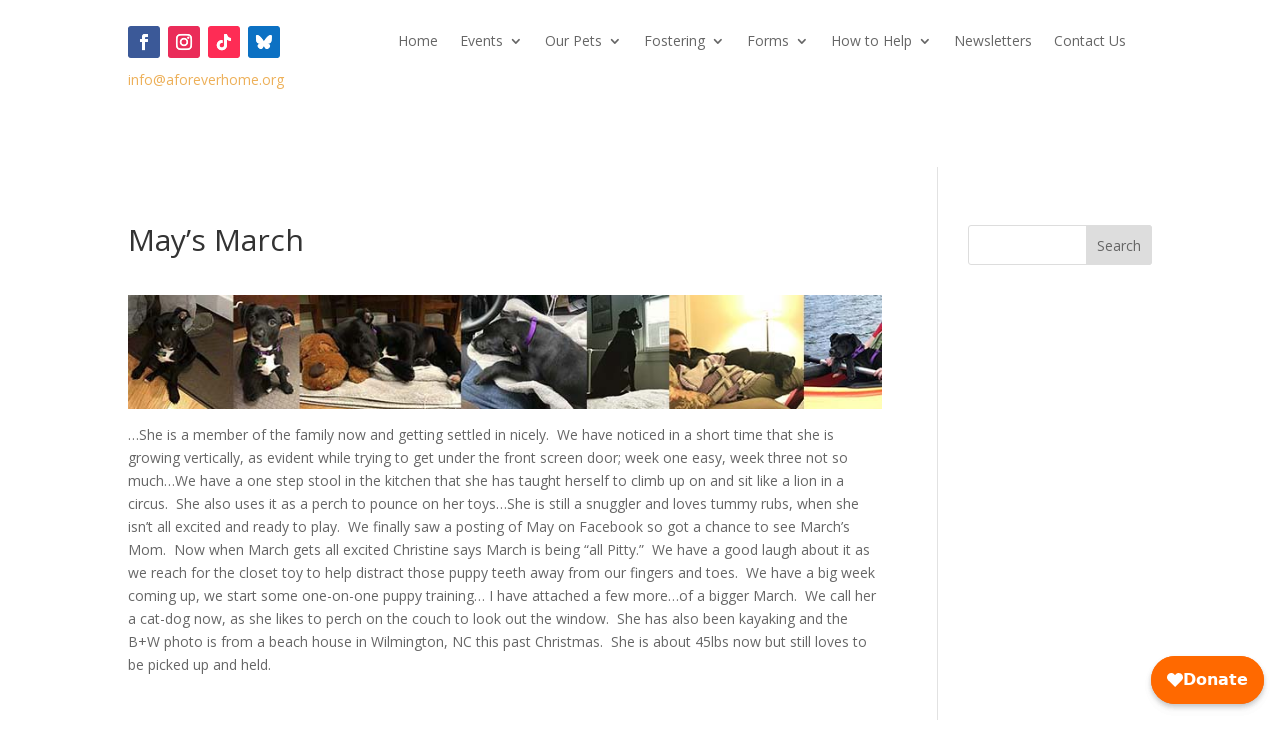

--- FILE ---
content_type: text/css
request_url: https://aforeverhome.org/wp-content/themes/AFH-Divi/style.css?ver=1.0.0
body_size: -361
content:
/*
 Theme Name:     AFH's Divi Child Theme
 Theme URI:      https://aforeverhome.org/
 Description:    Divi Child Theme for A Forever Home Rescue Foundation
 Author:         A Forever Home Rescue Foundation
 Author URI:     https://aforeverhome.org
 Template:       Divi
 Version:        1.0.0
*/